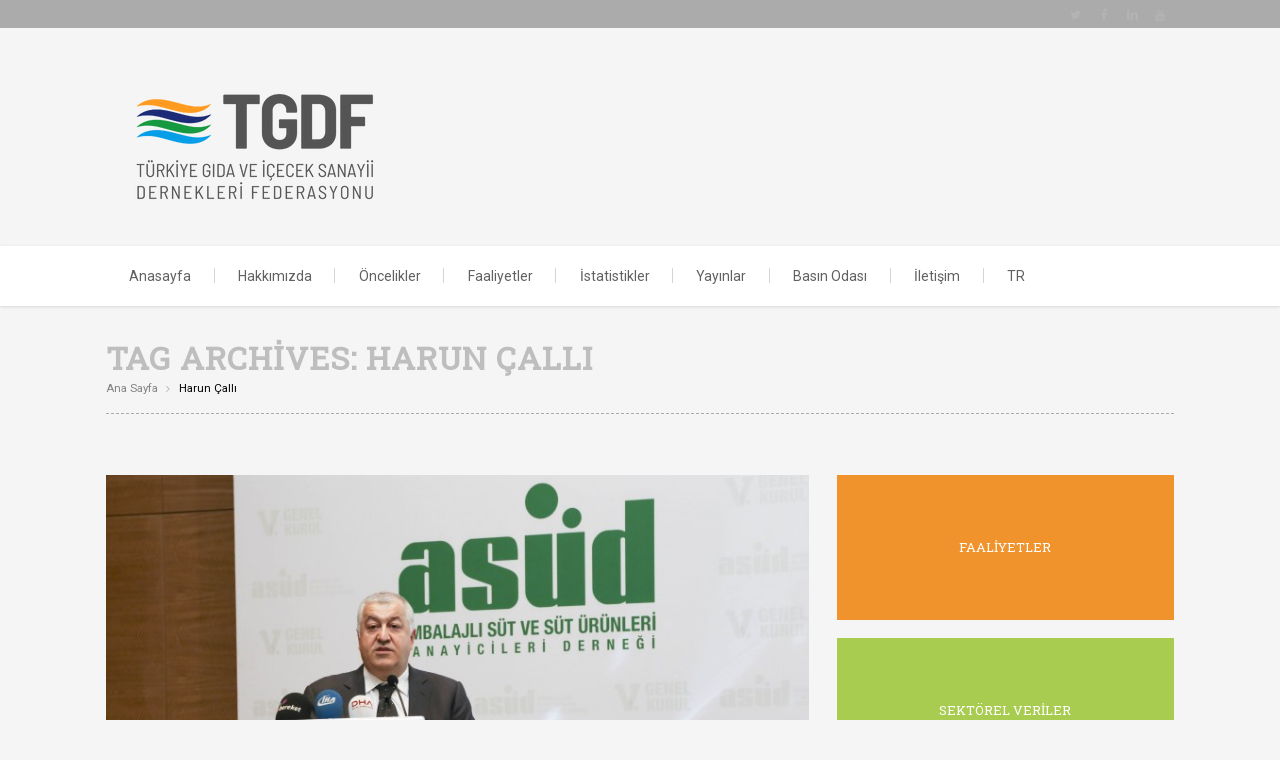

--- FILE ---
content_type: text/html; charset=UTF-8
request_url: https://www.tgdf.org.tr/tag/harun-calli/
body_size: 12208
content:
<!DOCTYPE html>
<!--[if lte IE 8]>              <html class="ie8 no-js" lang="tr">     <![endif]-->
<!--[if IE 9]>					<html class="ie9 no-js" lang="tr">     <![endif]-->
<!--[if !(IE)]><!-->			<html class="not-ie no-js" lang="tr">  <!--<![endif]-->
	<head>
		<meta http-equiv="Content-Type" content="text/html; charset=UTF-8" />
		<meta name="viewport" content="width=device-width, initial-scale=1, maximum-scale=1" />
		<!--[if ie]><meta http-equiv='X-UA-Compatible' content="IE=edge,IE=9,IE=8,chrome=1" /><![endif]-->
		<link rel="shortcut icon" href="https://www.tgdf.org.tr/wp-content/themes/diplomat/favicon.ico" type="image/x-icon" />
		<link rel="alternate" type="application/rss+xml" title="TGDF RSS Feed" href="https://www.tgdf.org.tr/feed/" />
		<link rel="pingback" href="https://www.tgdf.org.tr/xmlrpc.php" />

		
		<title>Harun Çallı &#8211; TGDF</title>

		<script type="text/javascript">
			var tmm_lang_no_events = "No events at this period!";
			
			var lang_january =  "January";
			var lang_february = "February";
			var lang_march =    "March";
			var lang_april =    "April";
			var lang_may =      "May";
			var lang_june =     "June";
			var lang_july =     "July";
			var lang_august =   "August";
			var lang_september = "September";
			var lang_october =  "October";
			var lang_november = "November";
			var lang_december = "December";

			var lang_sunday =   "Sunday";
			var lang_monday =   "Monday";
			var lang_tuesday =  "Tuesday";
			var lang_wednesday = "Wednesday";
			var lang_thursday = "Thursday";
			var lang_friday =   "Friday";
			var lang_saturday = "Saturday";

			var lang_sun = "Sun";
			var lang_mon = "Mon";
			var lang_tue = "Tue";
			var lang_wed = "Wed";
			var lang_thu = "Thu";
			var lang_fri = "Fri";
			var lang_sat = "Sat";

			var lang_today = "today";
			var lang_month = "month";
			var lang_week = "week";
			var lang_day = "day";
			var lang_time = "Time";
			var lang_place = "Place";
			var error_fetching_events = "There was an error while fetching events!";

			var events_time_format = "0";
			var events_date_format = 1;
		</script>

				<style type="text/css" media="print">#wpadminbar { display: none; }</style>
		<script type="text/javascript">
						var site_url = "https://www.tgdf.org.tr";
			var capcha_image_url = "https://www.tgdf.org.tr/wp-content/themes/diplomat/helper/capcha/image.php/";
			var template_directory = "https://www.tgdf.org.tr/wp-content/themes/diplomat/";
			var ajaxurl = "https://www.tgdf.org.tr/wp-admin/admin-ajax.php";
			var ajax_nonce = "f8262f532f";
			var lang_enter_correctly = "Please enter correct";
			var lang_sended_succsessfully = "Your message has been sent successfully!";
			var lang_server_failed = "Server failed. Send later";
			var lang_any = "Any";
			var lang_home = "Ana sayfa";
			var lang_attach_more_else = "You cant add more else attachments!";
			var lang_loading = "Loading ...";
			var lang_mail_sending = "Mail sending ...";
			var charcount = "3";
			var widget_advanced_search = "1";
			var menu_advanced_search = "0";
			var fixed_menu = "1";
			var appearing_speed = "50";
		</script>
		<meta name='robots' content='max-image-preview:large' />
<link rel='dns-prefetch' href='//fonts.googleapis.com' />
<link rel="alternate" type="application/rss+xml" title="TGDF &raquo; akışı" href="https://www.tgdf.org.tr/feed/" />
<link rel="alternate" type="application/rss+xml" title="TGDF &raquo; Harun Çallı etiket akışı" href="https://www.tgdf.org.tr/tag/harun-calli/feed/" />
<style id='wp-img-auto-sizes-contain-inline-css' type='text/css'>
img:is([sizes=auto i],[sizes^="auto," i]){contain-intrinsic-size:3000px 1500px}
/*# sourceURL=wp-img-auto-sizes-contain-inline-css */
</style>
<link rel='stylesheet' id='tmm_google_fonts-css' href='https://fonts.googleapis.com/css?family=Roboto+Slab%7CRoboto%7CPT+Serif%7CDroid+Serif&#038;subset=latin%2Ccyrillic&#038;ver=6.9' type='text/css' media='all' />
<link rel='stylesheet' id='tmm_fontello-css' href='https://www.tgdf.org.tr/wp-content/plugins/tmm_content_composer/css/fontello.css?ver=db0b368386f3df535966034c222054ee' type='text/css' media='all' />
<style id='wp-emoji-styles-inline-css' type='text/css'>

	img.wp-smiley, img.emoji {
		display: inline !important;
		border: none !important;
		box-shadow: none !important;
		height: 1em !important;
		width: 1em !important;
		margin: 0 0.07em !important;
		vertical-align: -0.1em !important;
		background: none !important;
		padding: 0 !important;
	}
/*# sourceURL=wp-emoji-styles-inline-css */
</style>
<link rel='stylesheet' id='wp-block-library-css' href='https://www.tgdf.org.tr/wp-includes/css/dist/block-library/style.min.css?ver=db0b368386f3df535966034c222054ee' type='text/css' media='all' />
<style id='global-styles-inline-css' type='text/css'>
:root{--wp--preset--aspect-ratio--square: 1;--wp--preset--aspect-ratio--4-3: 4/3;--wp--preset--aspect-ratio--3-4: 3/4;--wp--preset--aspect-ratio--3-2: 3/2;--wp--preset--aspect-ratio--2-3: 2/3;--wp--preset--aspect-ratio--16-9: 16/9;--wp--preset--aspect-ratio--9-16: 9/16;--wp--preset--color--black: #000000;--wp--preset--color--cyan-bluish-gray: #abb8c3;--wp--preset--color--white: #ffffff;--wp--preset--color--pale-pink: #f78da7;--wp--preset--color--vivid-red: #cf2e2e;--wp--preset--color--luminous-vivid-orange: #ff6900;--wp--preset--color--luminous-vivid-amber: #fcb900;--wp--preset--color--light-green-cyan: #7bdcb5;--wp--preset--color--vivid-green-cyan: #00d084;--wp--preset--color--pale-cyan-blue: #8ed1fc;--wp--preset--color--vivid-cyan-blue: #0693e3;--wp--preset--color--vivid-purple: #9b51e0;--wp--preset--gradient--vivid-cyan-blue-to-vivid-purple: linear-gradient(135deg,rgb(6,147,227) 0%,rgb(155,81,224) 100%);--wp--preset--gradient--light-green-cyan-to-vivid-green-cyan: linear-gradient(135deg,rgb(122,220,180) 0%,rgb(0,208,130) 100%);--wp--preset--gradient--luminous-vivid-amber-to-luminous-vivid-orange: linear-gradient(135deg,rgb(252,185,0) 0%,rgb(255,105,0) 100%);--wp--preset--gradient--luminous-vivid-orange-to-vivid-red: linear-gradient(135deg,rgb(255,105,0) 0%,rgb(207,46,46) 100%);--wp--preset--gradient--very-light-gray-to-cyan-bluish-gray: linear-gradient(135deg,rgb(238,238,238) 0%,rgb(169,184,195) 100%);--wp--preset--gradient--cool-to-warm-spectrum: linear-gradient(135deg,rgb(74,234,220) 0%,rgb(151,120,209) 20%,rgb(207,42,186) 40%,rgb(238,44,130) 60%,rgb(251,105,98) 80%,rgb(254,248,76) 100%);--wp--preset--gradient--blush-light-purple: linear-gradient(135deg,rgb(255,206,236) 0%,rgb(152,150,240) 100%);--wp--preset--gradient--blush-bordeaux: linear-gradient(135deg,rgb(254,205,165) 0%,rgb(254,45,45) 50%,rgb(107,0,62) 100%);--wp--preset--gradient--luminous-dusk: linear-gradient(135deg,rgb(255,203,112) 0%,rgb(199,81,192) 50%,rgb(65,88,208) 100%);--wp--preset--gradient--pale-ocean: linear-gradient(135deg,rgb(255,245,203) 0%,rgb(182,227,212) 50%,rgb(51,167,181) 100%);--wp--preset--gradient--electric-grass: linear-gradient(135deg,rgb(202,248,128) 0%,rgb(113,206,126) 100%);--wp--preset--gradient--midnight: linear-gradient(135deg,rgb(2,3,129) 0%,rgb(40,116,252) 100%);--wp--preset--font-size--small: 13px;--wp--preset--font-size--medium: 20px;--wp--preset--font-size--large: 36px;--wp--preset--font-size--x-large: 42px;--wp--preset--spacing--20: 0.44rem;--wp--preset--spacing--30: 0.67rem;--wp--preset--spacing--40: 1rem;--wp--preset--spacing--50: 1.5rem;--wp--preset--spacing--60: 2.25rem;--wp--preset--spacing--70: 3.38rem;--wp--preset--spacing--80: 5.06rem;--wp--preset--shadow--natural: 6px 6px 9px rgba(0, 0, 0, 0.2);--wp--preset--shadow--deep: 12px 12px 50px rgba(0, 0, 0, 0.4);--wp--preset--shadow--sharp: 6px 6px 0px rgba(0, 0, 0, 0.2);--wp--preset--shadow--outlined: 6px 6px 0px -3px rgb(255, 255, 255), 6px 6px rgb(0, 0, 0);--wp--preset--shadow--crisp: 6px 6px 0px rgb(0, 0, 0);}:where(.is-layout-flex){gap: 0.5em;}:where(.is-layout-grid){gap: 0.5em;}body .is-layout-flex{display: flex;}.is-layout-flex{flex-wrap: wrap;align-items: center;}.is-layout-flex > :is(*, div){margin: 0;}body .is-layout-grid{display: grid;}.is-layout-grid > :is(*, div){margin: 0;}:where(.wp-block-columns.is-layout-flex){gap: 2em;}:where(.wp-block-columns.is-layout-grid){gap: 2em;}:where(.wp-block-post-template.is-layout-flex){gap: 1.25em;}:where(.wp-block-post-template.is-layout-grid){gap: 1.25em;}.has-black-color{color: var(--wp--preset--color--black) !important;}.has-cyan-bluish-gray-color{color: var(--wp--preset--color--cyan-bluish-gray) !important;}.has-white-color{color: var(--wp--preset--color--white) !important;}.has-pale-pink-color{color: var(--wp--preset--color--pale-pink) !important;}.has-vivid-red-color{color: var(--wp--preset--color--vivid-red) !important;}.has-luminous-vivid-orange-color{color: var(--wp--preset--color--luminous-vivid-orange) !important;}.has-luminous-vivid-amber-color{color: var(--wp--preset--color--luminous-vivid-amber) !important;}.has-light-green-cyan-color{color: var(--wp--preset--color--light-green-cyan) !important;}.has-vivid-green-cyan-color{color: var(--wp--preset--color--vivid-green-cyan) !important;}.has-pale-cyan-blue-color{color: var(--wp--preset--color--pale-cyan-blue) !important;}.has-vivid-cyan-blue-color{color: var(--wp--preset--color--vivid-cyan-blue) !important;}.has-vivid-purple-color{color: var(--wp--preset--color--vivid-purple) !important;}.has-black-background-color{background-color: var(--wp--preset--color--black) !important;}.has-cyan-bluish-gray-background-color{background-color: var(--wp--preset--color--cyan-bluish-gray) !important;}.has-white-background-color{background-color: var(--wp--preset--color--white) !important;}.has-pale-pink-background-color{background-color: var(--wp--preset--color--pale-pink) !important;}.has-vivid-red-background-color{background-color: var(--wp--preset--color--vivid-red) !important;}.has-luminous-vivid-orange-background-color{background-color: var(--wp--preset--color--luminous-vivid-orange) !important;}.has-luminous-vivid-amber-background-color{background-color: var(--wp--preset--color--luminous-vivid-amber) !important;}.has-light-green-cyan-background-color{background-color: var(--wp--preset--color--light-green-cyan) !important;}.has-vivid-green-cyan-background-color{background-color: var(--wp--preset--color--vivid-green-cyan) !important;}.has-pale-cyan-blue-background-color{background-color: var(--wp--preset--color--pale-cyan-blue) !important;}.has-vivid-cyan-blue-background-color{background-color: var(--wp--preset--color--vivid-cyan-blue) !important;}.has-vivid-purple-background-color{background-color: var(--wp--preset--color--vivid-purple) !important;}.has-black-border-color{border-color: var(--wp--preset--color--black) !important;}.has-cyan-bluish-gray-border-color{border-color: var(--wp--preset--color--cyan-bluish-gray) !important;}.has-white-border-color{border-color: var(--wp--preset--color--white) !important;}.has-pale-pink-border-color{border-color: var(--wp--preset--color--pale-pink) !important;}.has-vivid-red-border-color{border-color: var(--wp--preset--color--vivid-red) !important;}.has-luminous-vivid-orange-border-color{border-color: var(--wp--preset--color--luminous-vivid-orange) !important;}.has-luminous-vivid-amber-border-color{border-color: var(--wp--preset--color--luminous-vivid-amber) !important;}.has-light-green-cyan-border-color{border-color: var(--wp--preset--color--light-green-cyan) !important;}.has-vivid-green-cyan-border-color{border-color: var(--wp--preset--color--vivid-green-cyan) !important;}.has-pale-cyan-blue-border-color{border-color: var(--wp--preset--color--pale-cyan-blue) !important;}.has-vivid-cyan-blue-border-color{border-color: var(--wp--preset--color--vivid-cyan-blue) !important;}.has-vivid-purple-border-color{border-color: var(--wp--preset--color--vivid-purple) !important;}.has-vivid-cyan-blue-to-vivid-purple-gradient-background{background: var(--wp--preset--gradient--vivid-cyan-blue-to-vivid-purple) !important;}.has-light-green-cyan-to-vivid-green-cyan-gradient-background{background: var(--wp--preset--gradient--light-green-cyan-to-vivid-green-cyan) !important;}.has-luminous-vivid-amber-to-luminous-vivid-orange-gradient-background{background: var(--wp--preset--gradient--luminous-vivid-amber-to-luminous-vivid-orange) !important;}.has-luminous-vivid-orange-to-vivid-red-gradient-background{background: var(--wp--preset--gradient--luminous-vivid-orange-to-vivid-red) !important;}.has-very-light-gray-to-cyan-bluish-gray-gradient-background{background: var(--wp--preset--gradient--very-light-gray-to-cyan-bluish-gray) !important;}.has-cool-to-warm-spectrum-gradient-background{background: var(--wp--preset--gradient--cool-to-warm-spectrum) !important;}.has-blush-light-purple-gradient-background{background: var(--wp--preset--gradient--blush-light-purple) !important;}.has-blush-bordeaux-gradient-background{background: var(--wp--preset--gradient--blush-bordeaux) !important;}.has-luminous-dusk-gradient-background{background: var(--wp--preset--gradient--luminous-dusk) !important;}.has-pale-ocean-gradient-background{background: var(--wp--preset--gradient--pale-ocean) !important;}.has-electric-grass-gradient-background{background: var(--wp--preset--gradient--electric-grass) !important;}.has-midnight-gradient-background{background: var(--wp--preset--gradient--midnight) !important;}.has-small-font-size{font-size: var(--wp--preset--font-size--small) !important;}.has-medium-font-size{font-size: var(--wp--preset--font-size--medium) !important;}.has-large-font-size{font-size: var(--wp--preset--font-size--large) !important;}.has-x-large-font-size{font-size: var(--wp--preset--font-size--x-large) !important;}
/*# sourceURL=global-styles-inline-css */
</style>

<style id='classic-theme-styles-inline-css' type='text/css'>
/*! This file is auto-generated */
.wp-block-button__link{color:#fff;background-color:#32373c;border-radius:9999px;box-shadow:none;text-decoration:none;padding:calc(.667em + 2px) calc(1.333em + 2px);font-size:1.125em}.wp-block-file__button{background:#32373c;color:#fff;text-decoration:none}
/*# sourceURL=/wp-includes/css/classic-themes.min.css */
</style>
<link rel='stylesheet' id='awsm-ead-public-css' href='https://www.tgdf.org.tr/wp-content/plugins/embed-any-document/css/embed-public.min.css?ver=2.7.12' type='text/css' media='all' />
<link rel='stylesheet' id='language-switcher-frontend-css' href='https://www.tgdf.org.tr/wp-content/plugins/language-switcher/assets/css/frontend-1.0.1.css?ver=1770064560' type='text/css' media='all' />
<link rel='stylesheet' id='language-switcher-dropdown-css' href='https://www.tgdf.org.tr/wp-content/plugins/language-switcher/assets/css/jquery.dropdown.css?ver=1770064560' type='text/css' media='all' />
<link rel='stylesheet' id='events_css-css' href='https://www.tgdf.org.tr/wp-content/plugins/tmm_events_calendar/css/styles.css?ver=db0b368386f3df535966034c222054ee' type='text/css' media='all' />
<link rel='stylesheet' id='events_calendar_css-css' href='https://www.tgdf.org.tr/wp-content/plugins/tmm_events_calendar/css/calendar.css?ver=db0b368386f3df535966034c222054ee' type='text/css' media='all' />
<link rel='stylesheet' id='tmm_theme_style-css' href='https://www.tgdf.org.tr/wp-content/themes/diplomat/css/styles.css?ver=db0b368386f3df535966034c222054ee' type='text/css' media='all' />
<link rel='stylesheet' id='tmm_custom2-css' href='https://www.tgdf.org.tr/wp-content/themes/diplomat/css/custom2.css?ver=db0b368386f3df535966034c222054ee' type='text/css' media='all' />
<link rel='stylesheet' id='recent-posts-widget-with-thumbnails-public-style-css' href='https://www.tgdf.org.tr/wp-content/plugins/recent-posts-widget-with-thumbnails/public.css?ver=7.1.1' type='text/css' media='all' />
<link rel='stylesheet' id='tablepress-default-css' href='https://www.tgdf.org.tr/wp-content/plugins/tablepress/css/build/default.css?ver=3.2.6' type='text/css' media='all' />
<!--n2css--><!--n2js--><script type="text/javascript" src="https://www.tgdf.org.tr/wp-includes/js/jquery/jquery.min.js?ver=3.7.1" id="jquery-core-js"></script>
<script type="text/javascript" src="https://www.tgdf.org.tr/wp-includes/js/jquery/jquery-migrate.min.js?ver=3.4.1" id="jquery-migrate-js"></script>
<script type="text/javascript" id="language-switcher-switcher-js-after">
/* <![CDATA[ */
function setLang(lang){document.cookie = "lsw_9813a9b7_m=" + lang + ";path=/;SameSite=Strict";}var links = document.querySelectorAll("link[hreflang]");for (var i = 0; i < links.length; i++) {var lang = links[i].hreflang;if (lang === "x-default") continue;var menus = document.querySelectorAll("a.menu-item-lang-" + lang);for (var j = 0; j < menus.length; j++) {menus[j].addEventListener("click", function(event) {setLang(lang);});}}
//# sourceURL=language-switcher-switcher-js-after
/* ]]> */
</script>
<script type="text/javascript" src="https://www.tgdf.org.tr/wp-content/plugins/language-switcher/assets/js/jquery.dropdown.min.js?ver=1770064560" id="language-switcher-dropdown-js"></script>
<script type="text/javascript" src="https://www.tgdf.org.tr/wp-content/themes/diplomat/js/modernizr.min.js?ver=db0b368386f3df535966034c222054ee" id="tmm_modernizr-js"></script>
<script></script><link rel="https://api.w.org/" href="https://www.tgdf.org.tr/wp-json/" /><link rel="alternate" title="JSON" type="application/json" href="https://www.tgdf.org.tr/wp-json/wp/v2/tags/260" /><link rel="EditURI" type="application/rsd+xml" title="RSD" href="https://www.tgdf.org.tr/xmlrpc.php?rsd" />
<!-- Global site tag (gtag.js) - Google Analytics -->
<script async src="https://www.googletagmanager.com/gtag/js?id=UA-6240066-43"></script>
<script>
  window.dataLayer = window.dataLayer || [];
  function gtag(){dataLayer.push(arguments);}
  gtag('js', new Date());

  gtag('config', 'UA-6240066-43');
</script><link rel="alternate" href="https://www.tgdf.org.tr/tag/harun-calli" hreflang="x-default" />
<link rel="alternate" href="https://www.tgdf.org.tr/chn/" hreflang="zh-cn" />
<link rel="alternate" href="https://www.tgdf.org.tr/en/" hreflang="en" />
<link rel="alternate" href="https://www.tgdf.org.tr/tag/harun-calli" hreflang="tr" />
<style>
 .lsw-if-zh-cn { display: none; }
 .lsw-if-en { display: none; }
</style>
<meta name="generator" content="Powered by WPBakery Page Builder - drag and drop page builder for WordPress."/>
<link rel="icon" href="https://www.tgdf.org.tr/wp-content/uploads/2024/10/cropped-adsiz-tasarim-6-32x32.png" sizes="32x32" />
<link rel="icon" href="https://www.tgdf.org.tr/wp-content/uploads/2024/10/cropped-adsiz-tasarim-6-192x192.png" sizes="192x192" />
<link rel="apple-touch-icon" href="https://www.tgdf.org.tr/wp-content/uploads/2024/10/cropped-adsiz-tasarim-6-180x180.png" />
<meta name="msapplication-TileImage" content="https://www.tgdf.org.tr/wp-content/uploads/2024/10/cropped-adsiz-tasarim-6-270x270.png" />
		<style type="text/css" id="wp-custom-css">
			.video-wrapper {
    position: relative;
    width: 100%;
    padding-top: 50.25%; /* 16:9 Aspect Ratio */
    overflow: hidden;
}

.youtube-video {
    position: absolute;
    top: -60px; /* Adjust this value to hide the YouTube logo */
		left: 0;
    width: 100%;
    height: calc(100% + 120px); /* Increase height to maintain aspect ratio */
}


.overlay {
    position: absolute;
    top: 0;
    left: 0;
    width: 100%;
    height: 100%;
    background-color: rgba(0, 0, 0, 0.5); /* Black transparent background */
    display: flex;
    flex-direction: column;
    justify-content: center;
    align-items: flex-start; /* Align items to the left */
    padding-left: 20px; /* Left padding for the entire overlay */
	   box-sizing: border-box; /* Ensures padding is included in width */

}

.overlay .logo {
    width: 25vw; /* Adjust logo size based on viewport width */
    height: auto; /* Keeps the aspect ratio */
    margin: 0.1vh 2vw 0.1vh 8vw; /* Responsive spacing below the logo */
}

.overlay p {
    font-size: 3.5vw; /* Responsive text size */
    text-align: left;
		color: white;
}

/* Responsive adjustments for smaller screens */
@media (max-width: 600px) {
    .overlay .logo {
        width: 35vw; /* Slightly larger logo on smaller screens */
    }

    .overlay p {
        font-size: 4vw; /* Slightly larger text on smaller screens */
    }
	
	   .vc_gitem-animated-block {
        height: 35vh; /* Adjust this value to your desired height */
    }
	
	
	
}
	


.vc_gitem-post-data-source-post_excerpt {
	display: none;

}

.vc_grid-item-mini.vc_clearfix {
    border-radius: 10px; /* Adjust for desired roundness */
    box-shadow: 0 4px 12px rgba(0, 0, 0, 0.1); /* Default shadow */
    overflow: hidden; /* This ensures that the content inside also gets rounded corners */
    transition: box-shadow 0.3s ease; /* Smooth transition for the shadow */
}

.vc_grid-item-mini.vc_clearfix:hover {
    box-shadow: 0 8px 24px rgba(0, 0, 0, 0.2); /* Increased shadow on hover */
}

.vc_general.vc_btn3.vc_btn3-size-md.vc_btn3-shape-rounded.vc_btn3-style-flat.vc_btn3-color-juicy-pink {
	background-color: #2A749B;
}

/* Custom CSS for Slider Images */
.wpb_gallery_slides.wpb_flexslider.flexslider_fade.flexslider .slides li img {
    height: 420px; /* Set your desired fixed height */
    width: 100%; /* Ensure the image spans the full width of the slider */
    object-fit: cover; /* This makes the image contain */
       object-position: 50% 35%; /* Focus on the upper-middle part of the image */


}




		</style>
		<noscript><style> .wpb_animate_when_almost_visible { opacity: 1; }</style></noscript><script>
  (function(i,s,o,g,r,a,m){i['GoogleAnalyticsObject']=r;i[r]=i[r]||function(){
  (i[r].q=i[r].q||[]).push(arguments)},i[r].l=1*new Date();a=s.createElement(o),
  m=s.getElementsByTagName(o)[0];a.async=1;a.src=g;m.parentNode.insertBefore(a,m)
  })(window,document,'script','//www.google-analytics.com/analytics.js','ga');

  ga('create', 'UA-7174574-39', 'auto');
  ga('send', 'pageview');

</script>	</head>

	<body data-rsssl=1 class="archive tag tag-harun-calli tag-260 wp-theme-diplomat header-fixed animated metaslider-plugin wpb-js-composer js-comp-ver-8.7.2 vc_responsive">

	<div id="fb-root"></div>
	<script>(function(d, s, id) {
			var js, fjs = d.getElementsByTagName(s)[0];
			if (d.getElementById(id)) return;
			js = d.createElement(s); js.id = id;
			js.src = "//connect.facebook.net/en_US/sdk.js#xfbml=1&version=v2.4";
			fjs.parentNode.insertBefore(js, fjs);
		}(document, 'script', 'facebook-jssdk'));</script>

       
		<div id="fb-root"></div>
                	
        <!-- - - - - - - - - - - - - - Wrapper - - - - - - - - - - - - - - - - -->

        <div id="wrapper">

	        <!-- - - - - - - - - - - - - Mobile Menu - - - - - - - - - - - - - - -->

	        <nav id="mobile-advanced" class="mobile-advanced"></nav>

	        <!-- - - - - - - - - - - - end Mobile Menu - - - - - - - - - - - - - -->
                
            <!-- - - - - - - - - - - - Header - - - - - - - - - - - - - -->

            
<header id="header" class="header type-3">

	<div class="header-top">

		<div class="row">

			<div class="large-12 columns">

				
<ul class="social-icons">

	
			<li class="twitter">
				<a target="_blank" href="https://twitter.com/tgdfmerkez">Twitter</a>
			</li>

			
			<li class="facebook">
				<a target="_blank" href="https://www.facebook.com/TGDF.org.tr/?ref=ts&#038;fref=ts">Facebook</a>
			</li>

			
			<li class="linkedin">
				<a target="_blank" href="https://www.linkedin.com/company/tgdf/">Linkedin</a>
			</li>

			
			<li class="youtube">
				<a target="_blank" href="https://www.youtube.com/c/TgdfOrgTrmerkez">Youtube</a>
			</li>

			
</ul><!--/ .social-icons-->
			</div>

		</div><!--/ .row-->

	</div><!--/ .header-top-->

	<div class="header-middle">

		<div class="row">

			<div class="large-12 columns">
				<div class="header-middle-entry">

						<div class="logo">
		<a class="tmm_logo" title="Türkiye Gıda ve İçecek Sanayii Dernekleri Federasyonu" href="https://www.tgdf.org.tr">
			<img src="https://www.tgdf.org.tr/wp-content/uploads/2024/10/tgdf-logo-2.png" alt="Türkiye Gıda ve İçecek Sanayii Dernekleri Federasyonu" />
		</a>
	</div>
	
					<div class="account">

						
						<!-- - - - - - - - - - - - - Donate Button - - - - - - - - - - - - - - -->

							
						<!-- - - - - - - - - - - - - end Donate Button - - - - - - - - - - - - -->

					</div>

				</div>
			</div>

		</div><!--/ .row-->

	</div><!--/ .header-middle-->

	<div class="header-bottom">

		<div class="row">

			<div class="large-12 columns">

				<nav id="navigation" class="navigation top-bar" data-topbar role="navigation">

						<div class="menu-primary-menu-container"><ul id="menu-primary-menu" class="menu"><li id="menu-item-429" class="clearfix menu-item menu-item-type-post_type menu-item-object-page menu-item-home menu-item-429"><a href="https://www.tgdf.org.tr/">Anasayfa</a></li>
<li id="menu-item-1381" class="clearfix menu-item menu-item-type-post_type menu-item-object-page menu-item-has-children menu-item-1381"><a href="https://www.tgdf.org.tr/hakkimizda/">Hakkımızda</a>
<ul class="sub-menu">
	<li id="menu-item-1152" class="clearfix menu-item menu-item-type-post_type menu-item-object-page menu-item-1152"><a href="https://www.tgdf.org.tr/hakkimizda/baskanin-mesaji/">Başkanın Mesajı</a><br></li>
	<li id="menu-item-532" class="clearfix menu-item menu-item-type-post_type menu-item-object-page menu-item-532"><a href="https://www.tgdf.org.tr/hakkimizda/yonetim-kurulu/">Yönetim Kurulu</a><br></li>
	<li id="menu-item-533" class="clearfix menu-item menu-item-type-post_type menu-item-object-page menu-item-533"><a href="https://www.tgdf.org.tr/hakkimizda/baskanlar-kurulu/">Başkanlar Kurulu</a><br></li>
	<li id="menu-item-9622" class="menu-item menu-item-type-post_type menu-item-object-page menu-item-9622"><a href="https://www.tgdf.org.tr/hakkimizda/genel-sekreter/">Genel Sekreter</a></li>
	<li id="menu-item-11931" class="menu-item menu-item-type-post_type menu-item-object-page menu-item-11931"><a href="https://www.tgdf.org.tr/hakkimizda/denetim-kurulu/">Denetim Kurulu</a></li>
	<li id="menu-item-540" class="clearfix menu-item menu-item-type-post_type menu-item-object-page menu-item-540"><a href="https://www.tgdf.org.tr/hakkimizda/uye-dernekler/">Üye Dernekler</a><br></li>
	<li id="menu-item-12099" class="menu-item menu-item-type-post_type menu-item-object-page menu-item-has-children menu-item-12099"><a href="https://www.tgdf.org.tr/hakkimizda/komisyonlar/">Komisyonlar</a>
	<ul class="sub-menu">
		<li id="menu-item-12156" class="menu-item menu-item-type-post_type menu-item-object-page menu-item-12156"><a href="https://www.tgdf.org.tr/hakkimizda/komisyonlar/sanayi-irtibat-kurulu/">Sanayi İrtibat Kurulu</a></li>
		<li id="menu-item-12155" class="menu-item menu-item-type-post_type menu-item-object-page menu-item-12155"><a href="https://www.tgdf.org.tr/hakkimizda/komisyonlar/bilim-kurulu/">Bilim Kurulu</a></li>
		<li id="menu-item-12159" class="menu-item menu-item-type-post_type menu-item-object-page menu-item-12159"><a href="https://www.tgdf.org.tr/hakkimizda/komisyonlar/gida-kodeksi-ve-regulasyon-komisyonu/">Gıda Kodeksi ve Regülasyon Komisyonu</a></li>
		<li id="menu-item-12158" class="menu-item menu-item-type-post_type menu-item-object-page menu-item-12158"><a href="https://www.tgdf.org.tr/hakkimizda/komisyonlar/bilgi-kirliligi-ve-gida-okuryazarligi-komisyonu/">Bilgi Kirliliği ve Gıda Okuryazarlığı Komisyonu</a></li>
		<li id="menu-item-12157" class="menu-item menu-item-type-post_type menu-item-object-page menu-item-12157"><a href="https://www.tgdf.org.tr/hakkimizda/komisyonlar/fuar-kongre-ve-etkinlikler-komisyonu/">Fuar, Kongre ve Etkinlikler Komisyonu</a></li>
	</ul>
</li>
	<li id="menu-item-12100" class="menu-item menu-item-type-post_type menu-item-object-page menu-item-has-children menu-item-12100"><a href="https://www.tgdf.org.tr/hakkimizda/komiteler/">Komiteler</a>
	<ul class="sub-menu">
		<li id="menu-item-12162" class="menu-item menu-item-type-post_type menu-item-object-page menu-item-12162"><a href="https://www.tgdf.org.tr/hakkimizda/komisyonlar/insan-kaynaklari-komitesi/">İnsan Kaynakları Komitesi</a></li>
		<li id="menu-item-12160" class="menu-item menu-item-type-post_type menu-item-object-page menu-item-12160"><a href="https://www.tgdf.org.tr/hakkimizda/komisyonlar/hukuk-isleri-komitesi/">Hukuk İşleri Komitesi</a></li>
		<li id="menu-item-12161" class="menu-item menu-item-type-post_type menu-item-object-page menu-item-12161"><a href="https://www.tgdf.org.tr/hakkimizda/komisyonlar/dis-iliskiler-komitesi/">Dış İlişkiler Komitesi</a></li>
	</ul>
</li>
	<li id="menu-item-529" class="clearfix menu-item menu-item-type-post_type menu-item-object-page menu-item-529"><a href="https://www.tgdf.org.tr/hakkimizda/tuzuk/">Tüzük</a><br></li>
</ul>
</li>
<li id="menu-item-1408" class="clearfix menu-item menu-item-type-post_type menu-item-object-page menu-item-has-children menu-item-1408"><a href="https://www.tgdf.org.tr/oncelikler/">Öncelikler</a>
<ul class="sub-menu">
	<li id="menu-item-559" class="clearfix menu-item menu-item-type-post_type menu-item-object-page menu-item-559"><a href="https://www.tgdf.org.tr/oncelikler/surdurulebilirlik/">Sürdürülebilirlik</a><br></li>
	<li id="menu-item-548" class="clearfix menu-item menu-item-type-post_type menu-item-object-page menu-item-548"><a href="https://www.tgdf.org.tr/oncelikler/gida-guvenligi/">Gıda Güvenliği</a><br></li>
	<li id="menu-item-550" class="clearfix menu-item menu-item-type-post_type menu-item-object-page menu-item-550"><a href="https://www.tgdf.org.tr/oncelikler/tuketici-beslenme-ve-saglik/">Tüketici, Beslenme ve Sağlık</a><br></li>
	<li id="menu-item-556" class="clearfix menu-item menu-item-type-post_type menu-item-object-page menu-item-556"><a href="https://www.tgdf.org.tr/oncelikler/sorumlu-is-yonetimi/">Sorumlu İş Yönetimi</a><br></li>
</ul>
</li>
<li id="menu-item-561" class="clearfix menu-item menu-item-type-post_type menu-item-object-page menu-item-561"><a href="https://www.tgdf.org.tr/faaliyetlerimiz/">Faaliyetler</a></li>
<li id="menu-item-6399" class="clearfix menu-item menu-item-type-custom menu-item-object-custom menu-item-has-children menu-item-6344 menu-item-has-children menu-item-6399"><a href="#">İstatistikler</a>
<ul class="sub-menu">
	<li id="menu-item-7524" class="menu-item menu-item-type-custom menu-item-object-custom menu-item-7524"><a href="/turkiye-gida-ve-icecek-sektorleri-dis-ticaret-verileri-ots/">Dış Ticaret Verileri (ÖTS)</a></li>
	<li id="menu-item-6400" class="menu-item menu-item-type-custom menu-item-object-custom menu-item-6400"><a href="/turkiye-gida-ve-icecek-sektorleri-dis-ticaret-verileri/">Dış Ticaret Verileri (GTS)</a></li>
	<li id="menu-item-6472" class="menu-item menu-item-type-post_type menu-item-object-page menu-item-6472"><a href="https://www.tgdf.org.tr/ufe-ve-tufe-verileri/">ÜFE ve TÜFE Verileri</a></li>
</ul>
</li>
<li id="menu-item-579" class="clearfix menu-item menu-item-type-post_type menu-item-object-page menu-item-has-children menu-item-579"><a href="https://www.tgdf.org.tr/yayinlar/">Yayınlar</a>
<ul class="sub-menu">
	<li id="menu-item-1080" class="clearfix menu-item menu-item-type-post_type menu-item-object-page menu-item-1080"><a href="https://www.tgdf.org.tr/yayinlar/tgdf-yayinlar/">TGDF Yayınlar</a><br></li>
	<li id="menu-item-1078" class="clearfix menu-item menu-item-type-post_type menu-item-object-page menu-item-1078"><br></li>
	<li id="menu-item-2896" class="clearfix menu-item menu-item-type-post_type menu-item-object-page menu-item-2896"><a href="https://www.tgdf.org.tr/ingilterenin-brexit-karari-ve-turkiye-gida-sektoru/">İngiltere’nin Brexit Kararı ve Türkiye Gıda Sektörü</a><br></li>
	<li id="menu-item-5443" class="clearfix menu-item menu-item-type-post_type menu-item-object-page menu-item-5443"><a href="https://www.tgdf.org.tr/gida-ozgunlugu-isletmenizi-gida-sahteciliginden-korumaya-yardimci-olacak-bes-adim/">Gıda Özgünlüğü: İşletmenizi Gıda Sahteciliğinden Korumaya Yardımcı Olacak Beş Adım</a><br></li>
</ul>
</li>
<li id="menu-item-6732" class="menu-item menu-item-type-custom menu-item-object-custom menu-item-has-children menu-item-6732"><a href="/basin-odasi/bultenler/">Basın Odası</a>
<ul class="sub-menu">
	<li id="menu-item-4229" class="clearfix menu-item menu-item-type-post_type menu-item-object-page menu-item-4229"><a href="https://www.tgdf.org.tr/basin-odasi/bultenler/">Bültenler</a><br></li>
</ul>
</li>
<li id="menu-item-582" class="clearfix menu-item menu-item-type-post_type menu-item-object-page menu-item-582"><a href="https://www.tgdf.org.tr/iletisim/">İletişim</a></li>
<li id="menu-item-languages" class="menu-item menu-item-type-custom menu-item-object-custom menu-item-has-children menu-item-languages"><a href="#language">TR</a>
<ul class="sub-menu">
	<li id="menu-item-lang-zh-cn" class="menu-item menu-item-type-custom menu-item-object-custom menu-item-lang-zh-cn"><a href="https://www.tgdf.org.tr/chn/">CN Chinese  <i>简体中文</i></a></li>
	<li id="menu-item-lang-en" class="menu-item menu-item-type-custom menu-item-object-custom menu-item-lang-en"><a href="https://www.tgdf.org.tr/en/">EN English <i>English</i></a></li>
	<li id="menu-item-lang-tr" class="menu-item menu-item-type-custom menu-item-object-custom menu-item-lang-tr"><a href="https://www.tgdf.org.tr/tag/harun-calli">TR Turkish <i>Türkçe</i></a></li>
</ul>
</li>
</ul></div>						
						
				</nav><!--/ .navigation-->


			</div>

		</div><!--/ .row-->

	</div><!--/ .header-bottom-->

</header><!--/ #header-->

            <!-- - - - - - - - - - - - end Header - - - - - - - - - - - - - -->
                

			<!-- - - - - - - - - - - - - - Main - - - - - - - - - - - - - - - - -->

	        
			<main id="content" class="row sbr">

				
	<div class="large-12 columns">
		<div class="page-title">

			
				


				
													

				
					
																			
													<h1>
																	Tag Archives: <span>Harun Çallı</span>
															</h1>

						
					
							

			
					<div class="breadcrumbs">
						<a href="https://www.tgdf.org.tr" title="">Ana sayfa</a> Harun Çallı 					</div><!--/ .breadcrumbs-->

					
		</div>
	</div>


				<section id="main" class="medium-8 large-8 columns">
	<div id="post-area">
	
		<article id="post-5896" class="post full-width slideUp2x post-5896 type-post status-publish format-standard has-post-thumbnail hentry category-faaliyetlerimiz tag-asud tag-genel-kurul tag-harun-calli tag-mehmet-danis tag-sut tag-sut-urunleri tag-tgdf">

			
	<a href="https://www.tgdf.org.tr/asud-harun-calli-ile-yola-devam-ediyor/" class="image-post item-overlay " >
		<img  src="https://www.tgdf.org.tr/wp-content/uploads/2018/04/ASUD-GENEL-KURUL2-745x450.jpg" alt="ASÜD, Harun Çallı ile yola devam ediyor" />
	</a>

	
			
				<header class="entry-header">

					<h2 class="entry-title"><a href="https://www.tgdf.org.tr/asud-harun-calli-ile-yola-devam-ediyor/">ASÜD, Harun Çallı ile yola devam ediyor</a></h2>

				</header>

				<div class="entry-content">
					<p>Ambalajlı Süt ve Süt Ürünleri Sanayicileri Derneği (ASÜD) Genel Kurulu’nda konuşan Gıda Tarım ve Hayvancılık Bakan Yardımcısı Mehmet Daniş, Mayıs ayında Çin’den büyük bir heyetin Türkiye’ye geleceğini belirterek, “Yıl iç ...</p>				</div>

			
			<footer class="entry-footer">
							</footer>

		</article>

		
		<article id="post-5621" class="post full-width slideUp2x post-5621 type-post status-publish format-standard has-post-thumbnail hentry category-faaliyetlerimiz tag-ambalajli-sut-ve-sut-urunleri-dernegi tag-asud tag-etbir tag-hakan-akkoyun tag-harun-calli tag-setbir tag-tarik-tezel tag-ulusal-sut-konseyi">

			
	<a href="https://www.tgdf.org.tr/tgdf-sut-ve-et-sektoru-temsilcileri-ile-bir-araya-geldi/" class="image-post item-overlay " >
		<img  src="https://www.tgdf.org.tr/wp-content/uploads/2017/10/tgdf-et-sut-toplantisi-745x450.jpg" alt="TGDF, Süt ve Et sektörü temsilcileri ile bir araya geldi" />
	</a>

	
			
				<header class="entry-header">

					<h2 class="entry-title"><a href="https://www.tgdf.org.tr/tgdf-sut-ve-et-sektoru-temsilcileri-ile-bir-araya-geldi/">TGDF, Süt ve Et sektörü temsilcileri ile bir araya geldi</a></h2>

				</header>

				<div class="entry-content">
					<p>Et ve süt sektöründe yaşanan sorunlar  TGDF ev sahipliğinde düzenlenen toplantıda masaya yatırıldı. 

TGDF Başkanı Şemsi Kopuz Başkanlığında gerçekleştirilen toplantıya ASÜD adına Harun Çallı, SETBİR adına Tarık Tezel, ...</p>				</div>

			
			<footer class="entry-footer">
							</footer>

		</article>

		
		<article id="post-4737" class="post full-width slideUp2x post-4737 type-post status-publish format-standard has-post-thumbnail hentry category-faaliyetlerimiz tag-ambalaj tag-ambalajli-sut-ve-sut-urunleri-dernegi tag-asud tag-faruk-celik tag-gida-tarim-hayvancilik-bakanligi tag-harun-calli tag-milli-egitim-bakanligi tag-okul-sutu tag-okul-sutu-programi tag-recep-akdag tag-saglik-bakanligi tag-sut tag-sut-tuketimi tag-usk">

			
	<a href="https://www.tgdf.org.tr/okul-sutu-programi-basladi/" class="image-post item-overlay " >
		<img  src="https://www.tgdf.org.tr/wp-content/uploads/2017/02/harun-calli-okul-sutu-745x450.jpg" alt="Okul Sütü Programı Başladı" />
	</a>

	
			
				<header class="entry-header">

					<h2 class="entry-title"><a href="https://www.tgdf.org.tr/okul-sutu-programi-basladi/">Okul Sütü Programı Başladı</a></h2>

				</header>

				<div class="entry-content">
					<p>2016-2017 Eğitim-Öğretim Yılının ikinci yarısında uygulanacak Okul Sütü Programı kapsamında okul sütlerinin dağıtımına başlandı. Milli Eğitim Bakanı İsmet Yılmaz, imkanlar ölçüsünde Okul Sütü Programı’nı genişletecekleri ...</p>				</div>

			
			<footer class="entry-footer">
							</footer>

		</article>

			</div>
	<!-- - - - - - - - - - - - Pagination - - - - - - - - - - - - - - -->
<!-- - - - - - - - - - - end Pagination - - - - - - - - - - - - - -->

	</section>

	<aside id="sidebar" class="medium-4 large-4 columns"><div class="widget widget_metro_style">
    <ul class="metro_container">
        <li>
	        <a
		        		        style="color: #ffffff; background-color: #f0932c"
	            href="https://www.tgdf.org.tr/faaliyetlerimiz/"><span>FAALİYETLER</span><i>FAALİYETLER</i>
	        </a>
        </li>
        <li>
	        <a
		                        style="color: #ffffff; background-color: #a8cc50"
                href="https://www.tgdf.org.tr/turkiye-gida-ve-icecek-sektorleri-dis-ticaret-verileri-ots/"><span>SEKTÖREL VERİLER</span><i>SEKTÖREL VERİLER</i>
	        </a>
        </li>
        <li>
	        <a
		                        style="color: #ffffff; background-color: #14b3e4"
                href="/basin-odasi/bultenler/"><span>BASIN ODASI</span><i>BASIN ODASI</i>
	        </a>
        </li>
        <li>
	        <a
		                        style="color: #ffffff; background-color: #ff615e"
                href="https://www.tgdf.org.tr/uyelerimizden-haberler/"><span>ÜYELERİMİZDEN</span><i>ÜYELERİMİZDEN</i>
	        </a>
        </li>
    </ul>
</div><!--/ .widget-container--><div id="search-6" class="widget widget_search"><h3 class="widget-title">Ara</h3><form method="get" id="searchform-69810ab0bdb41" action="https://www.tgdf.org.tr/">
	<fieldset>
		<input placeholder="Search" type="text" name="s" autocomplete="off" value="" />
		<button type="submit" class="submit-search">Search</button>
	</fieldset>
</form>

</div></aside>

	
	<div id="subscribeDialog" class="dialog">
		<div class="dialog-overlay"></div>
		<div class="dialog-content">
			<div class="morph-shape">
				<svg xmlns="http://www.w3.org/2000/svg" width="100%" height="100%" viewBox="0 0 560 280" preserveAspectRatio="none">
					<rect x="3" y="3" fill="none" width="556" height="276"/>
				</svg>
			</div>
			<div class="dialog-inner">
				<p class="message"></p>
				<i class="action-close" data-dialog-close>Close</i>
			</div>
			<div class="dialog-error" style="display: none;"></div>
		</div>
	</div>

</main><!--/ #content -->

<!-- - - - - - - - - - - - - end Main - - - - - - - - - - - - - - - - -->

<!-- - - - - - - - - - - - - - - Footer - - - - - - - - - - - - - - - - -->

<footer id="footer">

	
	<div class="footer-top">

		<div class="row">

			<div class="large-4 columns">

				<div id="text-2" class="widget widget_text"><h3 class="widget-title">TGDF Hakkında</h3>			<div class="textwidget"><p>TGDF bugün 29 sektörel üye derneği ile Türkiye gıda ve içecek sanayisinin üretim, istihdam, ihracat ve ithalatının %95’ini temsil eden sektörün ülkemizdeki en büyük sivil toplum örgütü olarak faaliyet göstermektedir.</p>
</div>
		</div><div class="widget widget_social clearfix">

			<h3 class="widget-title">Bizi takip edin!</h3>
	
	
		<ul class="social-icons">

			
					<li class="twitter">
						<a target="_blank" href="https://twitter.com/tgdfmerkez">Twitter</a>
					</li>

				
					<li class="facebook">
						<a target="_blank" href="https://www.facebook.com/TGDF.org.tr/">Facebook</a>
					</li>

				
					<li class="linkedin">
						<a target="_blank" href="https://www.linkedin.com/company/tgdf/">Linkedin</a>
					</li>

				
					<li class="youtube">
						<a target="_blank" href="https://www.youtube.com/c/TgdfOrgTrmerkez">Youtube</a>
					</li>

				
		</ul>

	
</div><!--/ .widget_social-->
			</div>

			<div class="large-4 columns">

				<div id="nav_menu-3" class="widget widget_nav_menu"><div class="menu-hakkimizda-container"><ul id="menu-hakkimizda" class="menu"><li id="menu-item-1155" class="menu-item menu-item-type-post_type menu-item-object-page menu-item-1155"><a href="https://www.tgdf.org.tr/hakkimizda/baskanin-mesaji/">Başkanın Mesajı</a></li>
<li id="menu-item-1156" class="menu-item menu-item-type-post_type menu-item-object-page menu-item-1156"><a href="https://www.tgdf.org.tr/hakkimizda/baskanlar-kurulu/">Başkanlar Kurulu</a></li>
<li id="menu-item-1157" class="menu-item menu-item-type-post_type menu-item-object-page menu-item-1157"><a href="https://www.tgdf.org.tr/hakkimizda/yonetim-kurulu/">Yönetim Kurulu</a></li>
<li id="menu-item-9620" class="menu-item menu-item-type-post_type menu-item-object-page menu-item-9620"><a href="https://www.tgdf.org.tr/hakkimizda/genel-sekreter/">Genel Sekreter</a></li>
<li id="menu-item-1379" class="menu-item menu-item-type-post_type menu-item-object-page menu-item-1379"><a href="https://www.tgdf.org.tr/hakkimizda/uye-dernekler/">Üye Dernekler</a></li>
<li id="menu-item-1160" class="menu-item menu-item-type-post_type menu-item-object-page menu-item-1160"><a href="https://www.tgdf.org.tr/hakkimizda/tuzuk/">Tüzük</a></li>
</ul></div></div>
			</div>

			<div class="large-4 columns">

				<div id="nav_menu-5" class="widget widget_nav_menu"><div class="menu-footer3-container"><ul id="menu-footer3" class="menu"><li id="menu-item-2403" class="menu-item menu-item-type-post_type menu-item-object-page menu-item-2403"><a href="https://www.tgdf.org.tr/oncelikler/">Öncelikler</a></li>
<li id="menu-item-2404" class="menu-item menu-item-type-post_type menu-item-object-page menu-item-2404"><a href="https://www.tgdf.org.tr/faaliyetlerimiz/">Faaliyetlerimiz</a></li>
<li id="menu-item-8494" class="menu-item menu-item-type-post_type menu-item-object-page menu-item-8494"><a href="https://www.tgdf.org.tr/hakkimizda/komiteler/">Komiteler</a></li>
<li id="menu-item-2405" class="menu-item menu-item-type-post_type menu-item-object-page menu-item-2405"><a href="https://www.tgdf.org.tr/hakkimizda/komisyonlar/">Komisyonlar</a></li>
<li id="menu-item-2406" class="menu-item menu-item-type-post_type menu-item-object-page menu-item-2406"><a href="https://www.tgdf.org.tr/yayinlar/">Yayınlar</a></li>
<li id="menu-item-2407" class="menu-item menu-item-type-post_type menu-item-object-page menu-item-2407"><a href="https://www.tgdf.org.tr/basin-odasi/">Basın Odası</a></li>
<li id="menu-item-7427" class="menu-item menu-item-type-post_type menu-item-object-page menu-item-7427"><a href="https://www.tgdf.org.tr/kisisel-verilerin-korunmasi-aydinlatma-metni/">KVK. Aydınlatma Metni</a></li>
</ul></div></div>
			</div>

		</div><!--/ .row-->

	</div><!--/ .footer-top-->

	
	<div class="footer-bottom">

		<div class="row">

			<div class="large-6 columns">
				<div class="copyright">
					Copyright &copy; 2016. T&uuml;rkiye Gıda ve İ&ccedil;ecek Sanayi Dernekleri Federasyonu (TGDF). T&uuml;m Hakları Saklıdır.				</div><!--/ .copyright-->
			</div>

			<div class="large-3 large-offset-3 columns">
				<div class="developed">
					Developed by <a target="_blank" href="http://webtemplatemasters.com">ThemeMakers</a>
				</div><!--/ .developed-->
			</div>

		</div><!--/ .row-->

	</div><!--/ .footer-bottom-->

</footer><!--/ #footer-->

<!-- - - - - - - - - - - - - end Footer - - - - - - - - - - - - - -->

</div><!--/ #wrapper-->

<!-- - - - - - - - - - - - end Wrapper - - - - - - - - - - - - - - -->

<script type="speculationrules">
{"prefetch":[{"source":"document","where":{"and":[{"href_matches":"/*"},{"not":{"href_matches":["/wp-*.php","/wp-admin/*","/wp-content/uploads/*","/wp-content/*","/wp-content/plugins/*","/wp-content/themes/diplomat/*","/*\\?(.+)"]}},{"not":{"selector_matches":"a[rel~=\"nofollow\"]"}},{"not":{"selector_matches":".no-prefetch, .no-prefetch a"}}]},"eagerness":"conservative"}]}
</script>
<script type="text/javascript" src="https://www.tgdf.org.tr/wp-content/plugins/tmm_content_composer/js/front.min.js?ver=db0b368386f3df535966034c222054ee" id="tmm_layout_constructor-js"></script>
<script type="text/javascript" src="https://www.tgdf.org.tr/wp-content/plugins/embed-any-document/js/pdfobject.min.js?ver=2.7.12" id="awsm-ead-pdf-object-js"></script>
<script type="text/javascript" id="awsm-ead-public-js-extra">
/* <![CDATA[ */
var eadPublic = [];
//# sourceURL=awsm-ead-public-js-extra
/* ]]> */
</script>
<script type="text/javascript" src="https://www.tgdf.org.tr/wp-content/plugins/embed-any-document/js/embed-public.min.js?ver=2.7.12" id="awsm-ead-public-js"></script>
<script type="text/javascript" src="https://www.tgdf.org.tr/wp-content/plugins/tmm_events_calendar/js/front.min.js?ver=db0b368386f3df535966034c222054ee" id="events_calendar_js-js"></script>
<script type="text/javascript" src="https://www.tgdf.org.tr/wp-content/themes/diplomat/js/vendor-min.js?ver=db0b368386f3df535966034c222054ee" id="tmm_vendor-js"></script>
<script id="wp-emoji-settings" type="application/json">
{"baseUrl":"https://s.w.org/images/core/emoji/17.0.2/72x72/","ext":".png","svgUrl":"https://s.w.org/images/core/emoji/17.0.2/svg/","svgExt":".svg","source":{"concatemoji":"https://www.tgdf.org.tr/wp-includes/js/wp-emoji-release.min.js?ver=db0b368386f3df535966034c222054ee"}}
</script>
<script type="module">
/* <![CDATA[ */
/*! This file is auto-generated */
const a=JSON.parse(document.getElementById("wp-emoji-settings").textContent),o=(window._wpemojiSettings=a,"wpEmojiSettingsSupports"),s=["flag","emoji"];function i(e){try{var t={supportTests:e,timestamp:(new Date).valueOf()};sessionStorage.setItem(o,JSON.stringify(t))}catch(e){}}function c(e,t,n){e.clearRect(0,0,e.canvas.width,e.canvas.height),e.fillText(t,0,0);t=new Uint32Array(e.getImageData(0,0,e.canvas.width,e.canvas.height).data);e.clearRect(0,0,e.canvas.width,e.canvas.height),e.fillText(n,0,0);const a=new Uint32Array(e.getImageData(0,0,e.canvas.width,e.canvas.height).data);return t.every((e,t)=>e===a[t])}function p(e,t){e.clearRect(0,0,e.canvas.width,e.canvas.height),e.fillText(t,0,0);var n=e.getImageData(16,16,1,1);for(let e=0;e<n.data.length;e++)if(0!==n.data[e])return!1;return!0}function u(e,t,n,a){switch(t){case"flag":return n(e,"\ud83c\udff3\ufe0f\u200d\u26a7\ufe0f","\ud83c\udff3\ufe0f\u200b\u26a7\ufe0f")?!1:!n(e,"\ud83c\udde8\ud83c\uddf6","\ud83c\udde8\u200b\ud83c\uddf6")&&!n(e,"\ud83c\udff4\udb40\udc67\udb40\udc62\udb40\udc65\udb40\udc6e\udb40\udc67\udb40\udc7f","\ud83c\udff4\u200b\udb40\udc67\u200b\udb40\udc62\u200b\udb40\udc65\u200b\udb40\udc6e\u200b\udb40\udc67\u200b\udb40\udc7f");case"emoji":return!a(e,"\ud83e\u1fac8")}return!1}function f(e,t,n,a){let r;const o=(r="undefined"!=typeof WorkerGlobalScope&&self instanceof WorkerGlobalScope?new OffscreenCanvas(300,150):document.createElement("canvas")).getContext("2d",{willReadFrequently:!0}),s=(o.textBaseline="top",o.font="600 32px Arial",{});return e.forEach(e=>{s[e]=t(o,e,n,a)}),s}function r(e){var t=document.createElement("script");t.src=e,t.defer=!0,document.head.appendChild(t)}a.supports={everything:!0,everythingExceptFlag:!0},new Promise(t=>{let n=function(){try{var e=JSON.parse(sessionStorage.getItem(o));if("object"==typeof e&&"number"==typeof e.timestamp&&(new Date).valueOf()<e.timestamp+604800&&"object"==typeof e.supportTests)return e.supportTests}catch(e){}return null}();if(!n){if("undefined"!=typeof Worker&&"undefined"!=typeof OffscreenCanvas&&"undefined"!=typeof URL&&URL.createObjectURL&&"undefined"!=typeof Blob)try{var e="postMessage("+f.toString()+"("+[JSON.stringify(s),u.toString(),c.toString(),p.toString()].join(",")+"));",a=new Blob([e],{type:"text/javascript"});const r=new Worker(URL.createObjectURL(a),{name:"wpTestEmojiSupports"});return void(r.onmessage=e=>{i(n=e.data),r.terminate(),t(n)})}catch(e){}i(n=f(s,u,c,p))}t(n)}).then(e=>{for(const n in e)a.supports[n]=e[n],a.supports.everything=a.supports.everything&&a.supports[n],"flag"!==n&&(a.supports.everythingExceptFlag=a.supports.everythingExceptFlag&&a.supports[n]);var t;a.supports.everythingExceptFlag=a.supports.everythingExceptFlag&&!a.supports.flag,a.supports.everything||((t=a.source||{}).concatemoji?r(t.concatemoji):t.wpemoji&&t.twemoji&&(r(t.twemoji),r(t.wpemoji)))});
//# sourceURL=https://www.tgdf.org.tr/wp-includes/js/wp-emoji-loader.min.js
/* ]]> */
</script>
<script></script>
</body>
</html>
